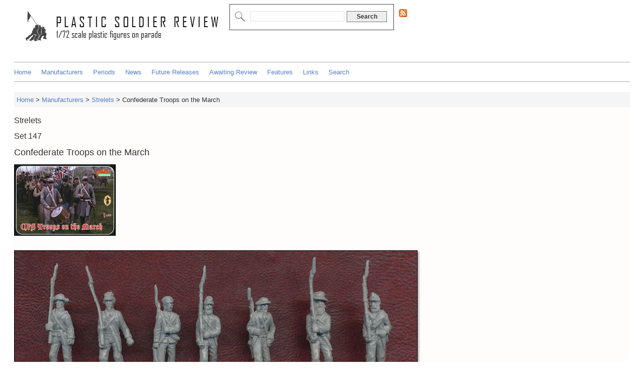

--- FILE ---
content_type: text/html; charset=utf-8
request_url: https://plasticsoldierreview.com/Review.aspx?id=2549
body_size: 38969
content:


<!DOCTYPE html>

<script type="text/javascript" language="JavaScript">
<!--
    function PopupImage(myimage) {
        html = "<HTML><HEAD><TITLE>Plastic Soldier Review</TITLE>" +
  "</HEAD><BODY LEFTMARGIN=0 "
  + "MARGINWIDTH=0 TOPMARGIN=0 MARGINHEIGHT=0><CENTER>"
  + "<IMG SRC='" + myimage + "' BORDER=0 NAME=image "
  + "onload='window.resizeTo(document.image.width + 28,document.image.height + 82)'>"
  + "</CENTER>"
  + "</BODY></HTML>";
        popup =
 window.open
  ('', 'image',
  'toolbar=0,location=0,directories=0,menuBar=0,scrollbars=1,resizable=0');
        popup.document.open();
        popup.document.write(html);
        popup.document.focus();
        popup.document.close()
    };

    (function (i, s, o, g, r, a, m) {
        i['GoogleAnalyticsObject'] = r; i[r] = i[r] || function () {
            (i[r].q = i[r].q || []).push(arguments)
        }, i[r].l = 1 * new Date(); a = s.createElement(o),
  m = s.getElementsByTagName(o)[0]; a.async = 1; a.src = g; m.parentNode.insertBefore(a, m)
    })(window, document, 'script', '//www.google-analytics.com/analytics.js', 'ga');

    ga('create', 'UA-61802986-1', 'auto');
    ga('send', 'pageview');

    (function () {
     var qs, js, q, s, d = document, gi = d.getElementById, ce = d.createElement, gt = d.getElementsByTagName, id = 'typef_orm', b = 'https://s3-eu-west-1.amazonaws.com/share.typeform.com/';
     if (!gi.call(d, id)) {
        js = ce.call(d, 'script');
        js.id = id;
        js.src = b + 'share.js'; 
        q = gt.call(d, 'script')[0]; 
        q.parentNode.insertBefore(js, q) 
        } 
     id = id + '_'; 
     if (!gi.call(d, id)) {
        qs = ce.call(d, 'link'); 
        qs.rel = 'stylesheet'; 
        qs.id = id; 
        qs.href = b + 'share-button.css'; 
        s = gt.call(d, 'head')[0]; 
        s.appendChild(qs, s) 
        }
      })()
//-->
</script>

<html>
<head><title>
	Plastic Soldier Review - Strelets Confederate Troops on the March
</title><link rel="stylesheet" type="text/css" href="PSRStyle32.css" /><link rel="shortcut icon" href="/favicon.ico" type="image/x-icon" /><meta name="viewport" content="width=device-width, initial-scale=1.0" /></head>
<body class="GeneralBack">
    <form method="post" action="./Review.aspx?id=2549" id="form1">
<div class="aspNetHidden">
<input type="hidden" name="__EVENTTARGET" id="__EVENTTARGET" value="" />
<input type="hidden" name="__EVENTARGUMENT" id="__EVENTARGUMENT" value="" />
<input type="hidden" name="__VIEWSTATE" id="__VIEWSTATE" value="/[base64]" />
</div>

<script type="text/javascript">
//<![CDATA[
var theForm = document.forms['form1'];
if (!theForm) {
    theForm = document.form1;
}
function __doPostBack(eventTarget, eventArgument) {
    if (!theForm.onsubmit || (theForm.onsubmit() != false)) {
        theForm.__EVENTTARGET.value = eventTarget;
        theForm.__EVENTARGUMENT.value = eventArgument;
        theForm.submit();
    }
}
//]]>
</script>


<script src="/WebResource.axd?d=AtwmKujavIUJsd2fWTmqDsSMefdwZsIam6C_XVACAKvwJXZqF7dCyoRVLNhjlElMN9FsMUMdPgM3JwjEklIbAJkguWL6PrtKI3zt9IquwqQ1&amp;t=638901284248157332" type="text/javascript"></script>

<div class="aspNetHidden">

	<input type="hidden" name="__VIEWSTATEGENERATOR" id="__VIEWSTATEGENERATOR" value="8F660AD8" />
	<input type="hidden" name="__PREVIOUSPAGE" id="__PREVIOUSPAGE" value="m5lvSSJk-Lh_6rHAFJSGCGRhe5XW1fQKCG0dtA-z5Z5t6EEWapH9TUsVv1eZUOpXeP7iAj61cLg7JNJvwchld7ThT_N17-Nle4uOFnBnL_M1" />
	<input type="hidden" name="__EVENTVALIDATION" id="__EVENTVALIDATION" value="/wEdAARWM08l7Xa7BonBP12QpWdOK0uOQlew2mEqF/n+uosH5kTyuwCcLlYJ8LDD9sApCICpsETBgd1G2Ekg1emD3pvOimCoGnBln/A2Xsl94E90PWDieGztOGbtgGYlLZ4xJSA=" />
</div>

    <div id="WholePageDiv" class="WholeSitePage">
        <div id="PageHeaderDiv" class="PageHeader" >
            <div class="grid-container">




                <div id="PageHeadLogoDiv" class="grid-item" >
                    <a href="Index.aspx"><img alt="Title" src="Graphics/NewTitle32.png" class="PageHeadLogo" /></a>
                </div>

                <div id="SearchBoxDiv" class="SearchBox grid-item" >
                    <table cellpadding="0" cellspacing="0">
                        <tr>
                            <td style="text-align: left; width: 30px;">
                                <img alt="Logo" src="Graphics/Magnify.png" style="border: none;" />
                            </td>
                            <td style="vertical-align: middle;">
                                <input name="ctl00$TextSearchTextBox" type="text" maxlength="100" id="TextSearchTextBox" style="border-color:#EEEEEE;border-style:Solid;width:180px;" /> <input type="submit" name="ctl00$TextSearchButton" value="Search" id="TextSearchButton" class="StandardButton" />
                            </td>
                    </table>
                </div>

                <div id="PageHeadRSSDiv" class="PageHeadRSS grid-item" >
                    <a href="RSS.aspx"><img id="Image8" title="RSS Feed" src="Graphics/RSS.gif" /></a>
                </div>
            </div>
        </div>

        <div id="TopMenuDiv" style="border-bottom: solid; border-bottom-color: #AAAAAA; border-bottom-width: 1px; border-top: solid; border-top-color: #AAAAAA; border-top-width: 1px; margin-top: 25px; padding-top: 0px; padding-bottom: 0px; ">
            <ul style="list-style-type: none; overflow: hidden; margin-top: 10px; margin-bottom: 10px; padding-inline-start: 0px;">
                <li class="MainMenuElement"><a href="Index.aspx" class="MainText">Home</a></li>
                <li class="MainMenuElement"><a href="Manufacturers.aspx" class="MainText">Manufacturers</a></li>
                <li class="MainMenuElement"><a href="Periods.aspx" class="MainText">Periods</a></li>
                <li class="MainMenuElement"><a href="News.aspx" class="MainText">News</a></li>
                <li class="MainMenuElement"><a href="FutureReleases.aspx" class="MainText">Future Releases</a></li>
                <li class="MainMenuElement"><a href="AwaitingReview.aspx" class="MainText">Awaiting Review</a></li>
                <li class="MainMenuElement"><a href="Features.aspx" class="MainText">Features</a></li>
                <li class="MainMenuElement"><a href="Links.aspx" class="MainText">Links</a></li>
                <li class="MainMenuElement"><a href="NewSearch.aspx" class="MainText">Search</a></li>
            </ul>
        </div>

        <table style="border-width: 0px; margin-top: 20px; width:100%; " cellpadding="0" cellspacing="0">
			<tr>
				<td class="TextBack" style="vertical-align: top; text-align: right;">
                    <!-- Navigation bar /!-->
                    <div id="NavBarDiv" class="NavBarStyle">
                        
    <a id="ContentPlaceHolder2_Nav1HyperLink" class="NavBarText" href="Index.aspx">Home</a>
    <span id="ContentPlaceHolder2_NavSeparator1" class="NavBarText"> > </span>
    <a id="ContentPlaceHolder2_Nav2HyperLink" class="NavBarText" href="Manufacturers.aspx">Manufacturers</a>
    <span id="ContentPlaceHolder2_NavSeparator2" class="NavBarText"> > </span>
    <a id="ContentPlaceHolder2_Nav3HyperLink" class="NavBarText" href="ManufacturerList.aspx?id=24">Strelets</a>
    <span id="ContentPlaceHolder2_NavSeparator3" class="NavBarText"> > </span>
    <span id="ContentPlaceHolder2_NavThisPage" class="NavBarText">Confederate Troops on the March</span>

                    </div>
                    <!-- Main section of screen /!-->
                    <div id="MainBodyDiv" style="text-align: left; padding-top: 5px; vertical-align: top;">
                        
    <p><span id="ContentPlaceHolder3_lblManufacturerName" class="SubheaderText">Strelets</span></p>
    <p><span id="ContentPlaceHolder3_lblCode" class="SubheaderText">Set 147</span></p>
    <p><span id="ContentPlaceHolder3_lblHeader" class="HeaderText">Confederate Troops on the March</span></p>

    <!-- Box /-->
    <div id="ContentPlaceHolder3_divBox" style="margin-bottom: 20px; ">
        <span id="ContentPlaceHolder3_lblBox"><a style='border: 0px' href='JavaScript:;' onmousedown="PopupImage('Boxes/STR147Box.jpg')"><img alt='Click for larger image' border='1' style='border-color: #000000' src='Boxes/STR147Thumb.jpg' /></a></span>
        <br />
    </div>

    <!-- Figure Scans /-->
    <div id="ContentPlaceHolder3_divSetScans" style="margin-bottom: 0px; ">
    	<table id="ContentPlaceHolder3_tblScans" style="margin-top: 10px; margin-bottom: 0px; margin-left: 0px;" cellpadding="0" cellspacing="0">
	<tr>
		<td align="left" valign="middle" style="padding-top:5px;"><img src="SetScans/STR147a.jpg" style="border-width:1px;border-style:solid;box-shadow:3px 3px 3px 0px rgba(0,0,0,.3);" /></td>
	</tr>
	<tr>
		<td align="left" valign="middle" style="padding-top:5px;"><img src="SetScans/STR147b.jpg" style="border-width:1px;border-style:solid;box-shadow:3px 3px 3px 0px rgba(0,0,0,.3);" /></td>
	</tr>
	<tr>
		<td align="left" valign="middle" style="padding-top:5px;"><img src="SetScans/STR147c.jpg" style="border-width:1px;border-style:solid;box-shadow:3px 3px 3px 0px rgba(0,0,0,.3);" /></td>
	</tr>
	<tr>
		<td align="left" valign="middle" style="padding-top:5px;"><img src="SetScans/STR147d.jpg" style="border-width:1px;border-style:solid;box-shadow:3px 3px 3px 0px rgba(0,0,0,.3);" /></td>
	</tr>
</table>

    </div>

    <div id="ContentPlaceHolder3_divScanNotes" style="margin-bottom: 20px; ">
        <span id="ContentPlaceHolder3_lblScansLegend" class="SmallText">All figures are supplied unpainted&nbsp;&nbsp;&nbsp;&nbsp;(Numbers of each pose in brackets)</span>
        <br />
        <div id="UnderScans" style="margin-top: 10px;">
        <span id="ContentPlaceHolder3_lblSprue"><a style='border: 0px' href='JavaScript:;' onmousedown="PopupImage('Sprues/STR147Sprue.jpg')"><img title='View sprue' border='1' style='border-color: #000000' src='Graphics/ShowSprueButton.jpg' /></a></span>
        </div>
    </div>

    <!-- Stats /-->
    <div id="ContentPlaceHolder3_divStats" style="margin-bottom: 20px; ">
    	<img alt="" src="Graphics/Stats.gif" /><span id="ContentPlaceHolder3_lblStats" class="SubheaderText" style="margin-left: 10px;">Stats</span>
    	<table id="ContentPlaceHolder3_tblStats" style="margin-left: 0px; margin-top: 10px; " cellpadding="10" cellspacing="0">
	<tr>
		<td class="StatsCell" width="90px" align="right" style="border-top-color:#666666;border-top-style:solid;border-top-width:1px;"><span class="MainText">Date Released</span></td>
		<td class="StatsCell" align="left" width="220px" style="border-top-color:#666666;border-top-style:solid;border-top-width:1px;"><span class="MainText" style="font-weight:bold;">2017</span></td>
	</tr>
	<tr>
		<td class="StatsCell" width="90px" align="right"><span class="MainText">Contents</span></td>
		<td class="StatsCell" align="left" width="220px"><span class="MainText" style="font-weight:bold;">48 figures</span></td>
	</tr>
	<tr>
		<td class="StatsCell" width="90px" align="right"><span class="MainText">Poses</span></td>
		<td class="StatsCell" align="left" width="220px"><span class="MainText" style="font-weight:bold;">20 poses</span></td>
	</tr>
	<tr>
		<td class="StatsCell" width="90px" align="right"><span class="MainText">Material</span></td>
		<td class="StatsCell" align="left" width="220px"><span class="MainText" style="font-weight:bold;">Plastic (Medium Consistency)</span></td>
	</tr>
	<tr>
		<td class="StatsCell" width="90px" align="right"><span class="MainText">Colours</span></td>
		<td class="StatsCell" align="left" width="220px"><span class="MainText" style="font-weight:bold;">Grey</span></td>
	</tr>
</table>

    	<table id="ContentPlaceHolder3_tblHeight" style="margin-bottom: 20px; margin-left: 0px; " cellpadding="10" cellspacing="0">
	<tr>
		<td class="StatsCell" style="width: 90px; text-align: right;">
                    <span id="ContentPlaceHolder3_lblHeightLabel" class="MainText">Average Height</span>
                </td>
		<td class="StatsCell" style="width: 120px;">
                    <span id="ContentPlaceHolder3_lblHeight" class="MainText" style="font-weight:bold;">24 mm (= 1.73 m)</span>
                </td>
		<td class="StatsCell" style="width: 70px;">
                    <img id="ContentPlaceHolder3_imgHeight" title="Figures are correct scale height" src="Graphics/HeightGaugeOK.jpg" />
                </td>
	</tr>
</table>

        <br />
    </div>

    <!-- Review text /-->
    <div id="ContentPlaceHolder3_divReview" style="margin-bottom: 10px;">
        <img alt="" src="Graphics/microscope.gif" /><span id="ContentPlaceHolder3_lblReviewTitle" class="SubheaderText" style="margin-left: 10px;">Review</span>
        <br /><br />
        <span id="ContentPlaceHolder3_lblReviewText" class="MainText"><p>  Despite the obvious perils of the battle, it was marching that could be the major hardship for Confederate soldiers. Progress would depend greatly on the terrain and other factors, with roads that could be thick with mud in winter or choking dust trails in summer. Boots – always a preoccupation of soldiers - were often shoddily made, but even the good ones frequently wore out long before they could be replaced, and on many occasions men marched bare-foot or with rags tied round their feet. Although railways played their part in moving troops, marching was usually the only way to get troops where they needed to be, and the Southern thrusts into Union territory meant the Confederate soldier spent a great deal of time on his feet.</p><p>  A Civil War marching pose is basically just a man with musket on shoulder walking forward, and there is not much more to say about that. Naturally marching was not done in neat parade fashion; men walked in a relaxed manner, and in any case some troops initially had so little training that they could not have done anything else. The generous 14 poses doing just that in this set are an assortment on that theme, with variety coming in subtle differences in the position of either arm, the manner in which the musket is being held, and of course the uniform and kit. Several of the figures have slung their rifles over their shoulder, which is not commonly depicted, and indeed many muskets were supplied without a sling. To our eye some of the muskets look to be too upright, yet are only being supported by the right hand under the butt, making it look like it could easily fall forward, or at least the full weight is on the hand rather than shared with the shoulder. One or two hold it by the lock, as was common, but some of the rest look more awkward to us. We particularly liked the man (top row) who has his hand in his haversack, but for some reason the officer and drummer are not marching. Naturally officers rode much of the time, so perhaps this one has dismounted for a break and to enjoy his pipe.</p>  <p>  The uniform worn by these men has all the variety that you might expect of such a subject. There are frock coats and short jackets, there are peaked fatigue caps and brimmed hats, plus one cap of a design that is hard to make out (perhaps misshapen by rain and hard use) but still civilian. We were pleased to see several men with patches, tears or apparent repairs, which is certainly very realistic, but all seem to have boots or shoes (no bare feet here). Most of the men have cartridge pouches (the rest might simply have them in their pockets), but cap pouches are largely obscured, although again some carried these in their pockets anyway. There are many haversacks, water bottles, bayonets and knives, again scattered randomly about these figures, with good variety in shape and design, and a couple are fortunate/unlucky enough to have a pack too. Three of the others have resorted to the popular method of rolling items in their blanket and wearing this across their body.</p>  <p>  The officer, as usual, has done rather better for himself. He wears standard officer's uniform of a double-breasted frock coat with standing collar and shoulder straps, a broad brimmed hat, gloves and good boots with a flap over the knees. He carries both sword and pistol. He has a cartridge pouch on his belt, and a water bottle which must also be attached to the belt by some means as there is no strap, which looks curious. He also seems to wear a sash under his belt (often not worn in the field), but there is no sign of the two ends, which should be on the left hand side. What he does have is a very strange triangular attachment to his belt at the back, which looks a bit like a powder horn but cannot be, so we are stumped as to what that is.</p>  <p>  Looking at the other 'command' figures, uniform is no different to the men, which is fine. The first two figures might well be used as NCOs, though no chevrons or other indication of rank is on display (which also happened in reality). The drummer has a good sized drum which he is evidently not beating at present, but the drum has been nicely done without resorting to a separate piece. The flag is quite small (about 12mm square, which is 86 cm to scale), and not the correct proportions to be a national flag, but there were plenty of Confederate battle flags that were square and roughly this size, so no issues with this.</p>  <p>  Sculpting is reasonable but certainly has a rough feel to it. Slim items like the drumsticks are rather too large, and the pipe being smoked by the officer is enormous to scale, but detail (which is not so vital here) is there for the most part. One area largely without detail is of course the firearms since they are all side-on to the mould, and in some areas things get a bit scrappy, with proportions that at times don't feel quite natural. A lot of the men have been given whiskers, which is a nice touch, but one man has shoulder-length hair, which seems unlikely for the time and would present its own problems during a long campaign. There is little flash, and not a lot of excess plastic, but something has gone wrong with the making of the mould as the first man in the third row has his left arm malformed.</p>  <p>  While we have no problems with the accuracy of these figures, the poses are sometimes less than natural to our eye, with too few of the muskets leaning back on the shoulder, and the sculpting is not up with the best these days either. They don't have the old chunky Strelets look, so will work well with other manufacturer's products, and all placed together they would make a decent body of men marching to battle. The chief positive of this set is it is dedicated to just one activity, rather than being dissipated over many, so anyone looking to put together a march will find plenty of use here. However we like to enjoy our figures as little works of art in themselves, and these don't reach that kind of level.</p>  <p>  <b><u>Note</u></b> The final figure is of a soldier from the Streltsi of 17th century Russia.  Though he is unrelated to the subject of this set, he is one of a series of 'bonus' figures which when combined will create a set of this unit for the Great Northern War.  See <a href='ShowFeature.aspx?id=15'>Streltsi Bonus Figures</a> feature for details.</p></span>
        <br />
    </div>

    <!-- Scores /-->
    <div id="ContentPlaceHolder3_ScoresDiv" style="border: solid; border-color: cornflowerblue; border-radius: 20px; margin-bottom: 20px; padding-left:20px; padding-top: 20px; width: 370px; ">
        <img alt="" src="Graphics/Scales.gif" /><span id="ContentPlaceHolder3_RatingsLabel" class="SubheaderText" style="margin-left: 10px;">Ratings (out of 10)</span>
        <div id="ContentPlaceHolder3_ScoresInnerDiv">
            <ul class="ScoreList">
              <li class="ScoreListItem">
                <div class="ReviewScoreLineOuter">
                  <span Class="MainText ScoreLabel">Historical Accuracy</span>
                  <div id="ContentPlaceHolder3_AccuracyScoreDiv" class="ReviewScoreGraphic" style="width:200px;margin-right:0px;"></div>
                  <span id="ContentPlaceHolder3_AccuracyScoreSpan" Class="ScoreAsString">10</span>
                </div>
              </li>
              <li class="ScoreListItem">
                <div class="ReviewScoreLineOuter">
                  <span Class="MainText ScoreLabel">Pose Quality</span>
                  <div id="ContentPlaceHolder3_PoseQualityScoreDiv" class="ReviewScoreGraphic" style="width:140px;margin-right:60px;"></div>
                  <span id="ContentPlaceHolder3_PoseQualityScoreSpan" Class="ScoreAsString" style="margin-left:23px;;">7</span>
                </div>
              </li>
              <li class="ScoreListItem">
                <div class="ReviewScoreLineOuter">
                  <span Class="MainText ScoreLabel">Pose Number</span>
                  <div id="ContentPlaceHolder3_PoseNumberScoreDiv" class="ReviewScoreGraphic" style="width:200px;margin-right:0px;"></div>
                  <span id="ContentPlaceHolder3_PoseNumberScoreSpan" Class="ScoreAsString">10</span>
                </div>
              </li>
              <li class="ScoreListItem">
                <div class="ReviewScoreLineOuter">
                  <span Class="MainText ScoreLabel">Sculpting</span>
                  <div id="ContentPlaceHolder3_SculptingScoreDiv" class="ReviewScoreGraphic" style="width:140px;margin-right:60px;"></div>
                  <span id="ContentPlaceHolder3_SculptingScoreSpan" Class="ScoreAsString" style="margin-left:23px;;">7</span>
                </div>
              </li>
              <li class="ScoreListItem">
                <div class="ReviewScoreLineOuter">
                  <span Class="MainText ScoreLabel">Mould</span>
                  <div id="ContentPlaceHolder3_MouldScoreDiv" class="ReviewScoreGraphic" style="width:180px;margin-right:20px;"></div>
                  <span id="ContentPlaceHolder3_MouldScoreSpan" Class="ScoreAsString" style="margin-left:23px;;">9</span>
                </div>
              </li>
            </ul>
        </div>
    </div>

    <!-- Comparison Link /-->
    <p></p>

    <!-- See Also -->
    <div id="ContentPlaceHolder3_divSeeAlso" style="padding-top: 20px;">
        <img alt="" src="Graphics/SeeAlso.gif" /><span id="ContentPlaceHolder3_lblSeeAlso" class="SubheaderText" style="margin-left: 10px;">See Also</span>
    	<table id="ContentPlaceHolder3_tblSeeAlso" style="margin-top: 5px; margin-bottom: 20px; margin-left: 20px" cellpadding="3" cellspacing="0">
	<tr>
		<td align="left" valign="middle"><a class="MainText" href="Review.aspx?id=15">A Call To Arms Confederate Infantry 1861</a></td>
	</tr>
	<tr>
		<td align="left" valign="middle"><a class="MainText" href="Review.aspx?id=403">Accurate Confederate Infantry</a></td>
	</tr>
	<tr>
		<td align="left" valign="middle"><a class="MainText" href="Review.aspx?id=402">Airfix Confederate Infantry</a></td>
	</tr>
	<tr>
		<td align="left" valign="middle"><a class="MainText" href="Review.aspx?id=404">Esci Confederate Infantry</a></td>
	</tr>
	<tr>
		<td align="left" valign="middle"><a class="MainText" href="Review.aspx?id=2686">HaT American Civil War Marching (1)</a></td>
	</tr>
	<tr>
		<td align="left" valign="middle"><a class="MainText" href="Review.aspx?id=2691">HaT American Civil War Marching (2)</a></td>
	</tr>
	<tr>
		<td align="left" valign="middle"><a class="MainText" href="Review.aspx?id=181">IMEX Confederate Infantry</a></td>
	</tr>
	<tr>
		<td align="left" valign="middle"><a class="MainText" href="Review.aspx?id=199">Italeri Confederate Infantry</a></td>
	</tr>
	<tr>
		<td align="left" valign="middle"><a class="MainText" href="Review.aspx?id=941">Strelets Pickett's Charge 1</a></td>
	</tr>
	<tr>
		<td align="left" valign="middle"><a class="MainText" href="Review.aspx?id=2584">Strelets Pickett's Charge 2</a></td>
	</tr>
	<tr>
		<td align="left" valign="middle"><a class="MainText" href="Review.aspx?id=2668">Strelets Pickett's Charge 3</a></td>
	</tr>
	<tr>
		<td align="left" valign="middle"><a class="MainText" href="Review.aspx?id=2917">Ultima Ratio Confederate Infantry Texas Troops</a></td>
	</tr>
</table>

    </div>

    <!-- Further Reading /-->
    <div id="ContentPlaceHolder3_divFurtherReading" style="padding-top: 20px;">
	    <img alt="" src="Graphics/FurtherReading.gif" /><span id="ContentPlaceHolder3_lblFurtherReading" class="SubheaderText" style="margin-left: 10px;">Further Reading</span>
    	<table id="ContentPlaceHolder3_tblBooks" style="margin-top: 20px;" cellpadding="5" cellspacing="0" width="100%">
	<tr>
		<td align="left" valign="top"><span class="MainText">Books</span></td>
	</tr>
	<tr>
		<td align="left" valign="middle" height="28px"><span class="MainText" style="padding-left:20px;">"American Civil War 1: Infantry" - Histoire & Collections (Officers & Soldiers Series No.1) - Andr&eacute; Jouineau - 9782908182859</span></td>
	</tr>
	<tr>
		<td align="left" valign="middle" height="28px"><span class="MainText" style="padding-left:20px;">"American Civil War Armies (1) Confederate Troops" - Osprey (Men-at-Arms Series No.170) - Philip Katcher - 9780850456790</span></td>
	</tr>
	<tr>
		<td align="left" valign="middle" height="28px"><span class="MainText" style="padding-left:20px;">"American Civil War Confederate Army" - Brassey's (History of Uniforms Series) - Ron Field - 9781857532180</span></td>
	</tr>
	<tr>
		<td align="left" valign="middle" height="28px"><span class="MainText" style="padding-left:20px;">"Confederate Infantryman 1861-65" - Osprey (Warrior Series No.6) - Ian Drury - 9781855324015</span></td>
	</tr>
	<tr>
		<td align="left" valign="middle" height="28px"><span class="MainText" style="padding-left:20px;">"Confederate Troops of the American Civil War" - Crowood (Europa Militaria Series No.16) - Jonathan Sutherland - 9781861267689</span></td>
	</tr>
	<tr>
		<td align="left" valign="middle" height="28px"><span class="MainText" style="padding-left:20px;">"Flags of the American Civil War (1) Confederate" - Osprey (Men-at-Arms Series No.252) - Philip Katcher - 9781855322707</span></td>
	</tr>
	<tr>
		<td align="left" valign="middle" height="28px"><span class="MainText" style="padding-left:20px;">"Johnny Reb: Uniform of the Confederate Army 1861-65" - Greenhill (GI Series No.5) - Leslie Jensen - 9781853672514</span></td>
	</tr>
	<tr>
		<td align="left" valign="middle" height="28px"><span class="MainText" style="padding-left:20px;">"Uniforms of the American Civil War" - Blandford (Blandford Colour Series) - Philip Haythornthwaite - 9780713707571</span></td>
	</tr>
</table>

    	<table id="ContentPlaceHolder3_tblMagazines" style="margin-top: 20px;" cellpadding="5" cellspacing="5" width="100%">
</table>

    </div>

    <!-- Contents Also Available /-->
    

    <p style="padding-left: 15px; padding-bottom: 25px;"><input type="image" name="ctl00$ContentPlaceHolder3$ibTop" id="ContentPlaceHolder3_ibTop" title="Top of page" src="Graphics/PageTop.png" onclick="javascript:WebForm_DoPostBackWithOptions(new WebForm_PostBackOptions(&quot;ctl00$ContentPlaceHolder3$ibTop&quot;, &quot;&quot;, false, &quot;&quot;, &quot;#TOP&quot;, false, false))" /></p>

                    </div>
                    <div id="Sitelinks" style="text-align: center;">
                        <a id="hypFAQ" class="CopyrightText" href="FAQ.aspx" style="color:#666666;">FAQ</a><span id="lblSeperator" class="CopyrightText" style="color:#666666;"> | </span><a id="hypContact" class="CopyrightText" href="Contact.aspx" style="color:#666666;">Contact Us</a><span id="lblSeperator2" class="CopyrightText" style="color:#666666;"> | </span><a id="HyperLink1" class="CopyrightText" href="About.aspx" style="color:#666666;">About Plastic Soldier Review</a>
                    </div>
                </td>
            </tr>
        </table>

        <!-- Copyright/footer /!-->
        <span id="lblCopyright" class="CopyrightText" style="margin-left: 20px;">Site content &#169 2002, 2025. All rights reserved.  Manufacturer logos and trademarks acknowledged.</span>
        </div>
    </form>
</body>
</html>
